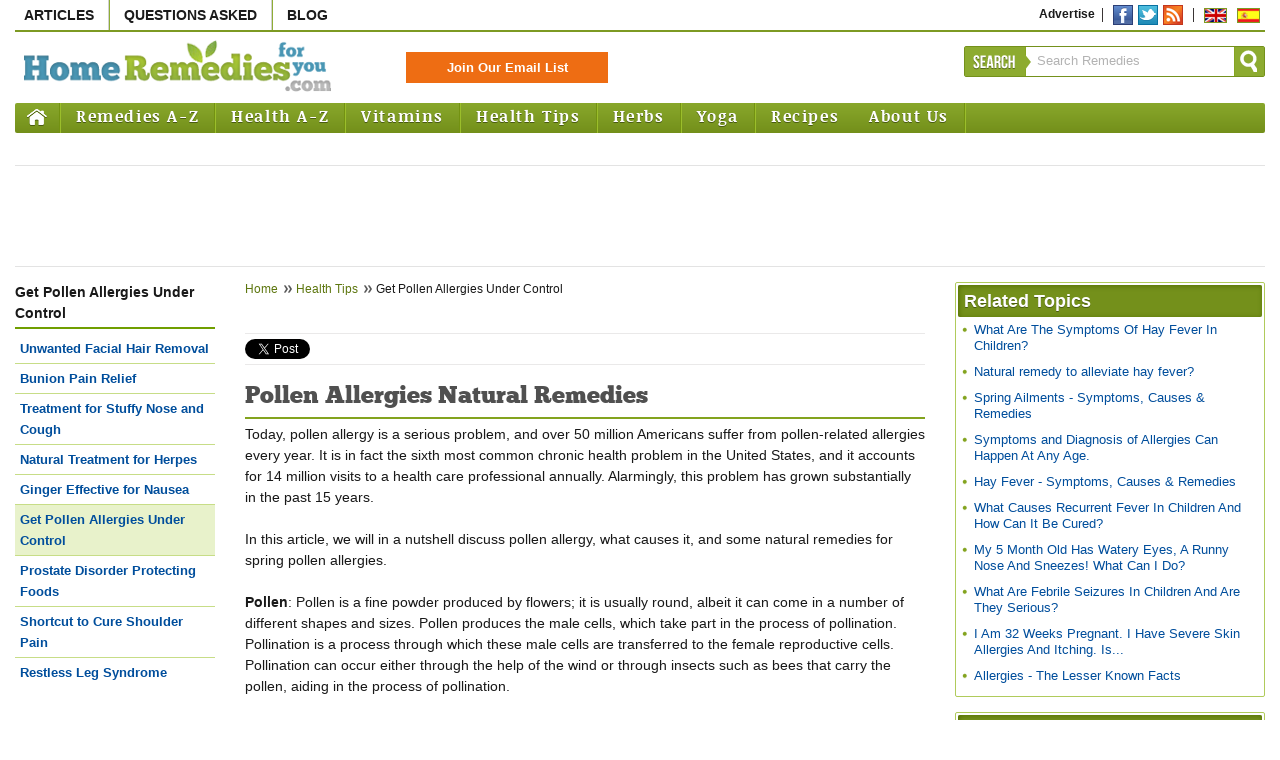

--- FILE ---
content_type: text/html
request_url: https://www.home-remedies-for-you.com/health-tips/get-pollen-allergies-under-control.html
body_size: 10063
content:
<!DOCTYPE html PUBLIC "-//W3C//DTD XHTML 1.0 Transitional//EN" "http://www.w3.org/TR/xhtml1/DTD/xhtml1-transitional.dtd"><html xmlns="http://www.w3.org/1999/xhtml"><head><meta http-equiv="Content-Type" content="text/html; charset=UTF-8" /><meta name="viewport" content="width=device-width, initial-scale=1"><link rel="canonical" href="https://www.home-remedies-for-you.com/health-tips/get-pollen-allergies-under-control.html" /><link rel="shortcut icon" href="../images/favicon.ico" type="image/x-icon"><title>Natural Remedies for Pollen Allergies & Hay Fever</title><meta name="description" content="Pollen allergy is the inhalation of pollen that results in hay fever asthma and various other allergies. Read more for symptoms & remedies to cure pollen allergy"><meta name="keywords" content="pollen allergy home remedies, natural remedies for spring pollen allergies, pollen allergy symptoms, side effects of pollen allergy"><meta content="Natural Remedies for Pollen Allergies & Hay Fever" name=abstract><meta property="og:title" content="Natural Remedies for Pollen Allergies & Hay Fever"/><meta property="og:image" content="http://www.home-remedies-for-you.com/images/logo-facebook-square.jpg"/><meta property="og:site_name" content="Home Remedies For You"/><meta property="og:description" content="Pollen allergy is the inhalation of pollen that results in hay fever asthma and various other allergies. Read more for symptoms & remedies to cure pollen allergy"/><meta property="fb:admins" content="277911168928540" /><link rel="stylesheet" type="text/css" href="../css/default.css" />
	<!-- Page Level Mobile Ad Code -->
	<script async src="https://pagead2.googlesyndication.com/pagead/js/adsbygoogle.js"></script>
	<script>
	  (adsbygoogle = window.adsbygoogle || []).push({
		google_ad_client: "ca-pub-5089409400548728",
		enable_page_level_ads: true
	  });
	</script>
<!--[if IE]><script async src="/js/ie/html5.js"></script><![endif]--><script async type="text/javascript" src="../js/dropdown/dropdown-list.js"></script><script async language="javascript" src="../utilities/scripts/validate.js"></script><script async language="javascript" src="../utilities/scripts/javascript.js"></script><script async language="javascript" src="../utilities/scripts/register.js"></script><script async language="javascript" src="../utilities/scripts/validate1.js"></script><script async language="javascript" src="../utilities/scripts/xmlhttp.js"></script><script async type="text/javascript" src="../utilities/scripts/vertical-list.js"></script><link rel="alternate" type="application/rss+xml" title="home-remedies-for-you.com" href="https://feeds.feedburner.com/HomeRemediesForYou" /><meta name="google-site-verification" content="CnnhKSoaGKpBp7FpOa89EGrrizrtDHOO6MqMuATfJww" /><script data-ad-client="ca-pub-5089409400548728" async src="https://pagead2.googlesyndication.com/pagead/js/adsbygoogle.js"></script><link rel="stylesheet" type="text/css" href="../css/responsive.css" /></head><body><!-- xxinclude file="comscore.tpl" removed 11/18 2017 for speed-->

<!-- Start Container -->
<div id="container" >

<!-- Start Header Space Container --><div id="topcontainerspace"></div><!-- End Header Space Container -->

<!-- Start Middle Content Container -->
<div class="middlecontainer" id="stickyWrapper">

		
		
		<!-- Start Box Container -->
	  <section id="topadmobile" class="ad topadcontainer">
	  <div class="adsense topadwrap">
		  <script type="text/javascript">
				google_ad_client = "ca-pub-5089409400548728";
				google_ad_slot = "3527581941";
				google_ad_width = 300;
				google_ad_height = 250;
		</script>
			<!-- HRFY - blog index Single- 300x250 -->
			<script type="text/javascript" src="https://pagead2.googlesyndication.com/pagead/show_ads.js">
		</script>
	  </div>
	  </section>
	  <!-- End Box Container -->
		  
	<!-- Start Box Container -->
	  <section id="topaddesktop" class="ad topadcontainer">
	  <div id="topadmic" class="adsense topadwrap">
		<script type="text/javascript">
				google_ad_client = "ca-pub-5089409400548728";
				google_ad_slot = "9170489544";
				google_ad_width = 728;
				google_ad_height = 90;
		</script>
		<!-- HRFY - index 1 blog & home pg - 728x90 -->
		<script type="text/javascript" src="https://pagead2.googlesyndication.com/pagead/show_ads.js">
		</script>
	  </div>
	  </section>
	  <!-- End Box Container -->
	  
	



<div class="wrapcontainer">

	<div id="contentwcontainer">

		<div class="contentcontainer">

						
			<!-- Start Middle Content Container -->
							
			<p class="breadcrumb"><a href="../medicanet/therapies-and-practices_home-remedies-natural-cures.html">Home</a>
  <a href="index.html" class="brd_crumbs" rel="nofollow">Health Tips</a>
			  	  <span class="brd_crumbs_static">Get Pollen Allergies Under Control</span></p>
  
 <!-- Start Social Buttons Container -->
﻿<!-- Start Social Buttons Container -->
<div class="socialwrap">

<div class="scbuttons">
<div id="fb-root"></div>

<script>(function(d, s, id) {
  var js, fjs = d.getElementsByTagName(s)[0];
  if (d.getElementById(id)) return;
  js = d.createElement(s); js.id = id;
  js.src = "//connect.facebook.net/en_US/all.js#xfbml=1";
  fjs.parentNode.insertBefore(js, fjs);
}(document, 'script', 'facebook-jssdk'));</script>

<div class="fb-like" data-href="http://www.home-remedies-for-you.com/health-tips/get-pollen-allergies-under-control.html" data-send="false" data-layout="button_count" data-show-faces="false" data-font="arial"></div>
</div>

<div class="scbuttons">
<!-- Place this tag where you want the +1 button to render -->
<g:plusone size="medium"></g:plusone>
<!-- Place this render call where appropriate -->

<script type="text/javascript">
  (function() {
    var po = document.createElement('script'); po.type = 'text/javascript'; po.async = true;
    po.src = 'https://apis.google.com/js/plusone.js';
    var s = document.getElementsByTagName('script')[0]; s.parentNode.insertBefore(po, s);
  })();
</script>

</div>

<div class="scbuttons">
<a href="https://twitter.com/share" class="twitter-share-button">Tweet</a>
<script>!function(d,s,id){var js,fjs=d.getElementsByTagName(s)[0];if(!d.getElementById(id)){js=d.createElement(s);js.id=id;js.src="//platform.twitter.com/widgets.js";fjs.parentNode.insertBefore(js,fjs);}}(document,"script","twitter-wjs");</script>
</div>

<div class="scbuttons">
<!-- AddThis Button BEGIN -->
<div class="addthis_toolbox addthis_default_style ">
<a class="addthis_counter addthis_pill_style"></a>
</div>
<script type="text/javascript" src="https://s7.addthis.com/js/250/addthis_widget.js#pubid=xa-4fa356ca6e21080e"></script>
<!-- AddThis Button END -->
</div>



</div>
<div class="afterscwrap-gap"></div>
<!-- End Social Buttons Container --><!-- End Social Buttons Container -->

<h1>Pollen Allergies Natural Remedies</h1>Today, pollen allergy is a serious problem, and over 50 million Americans suffer from pollen-related allergies every year. It is in fact the sixth most common chronic health problem in the United States, and it accounts for 14 million visits to a health care professional annually. Alarmingly, this problem has grown substantially in the past 15 years.<br /><br />In this article, we will in a nutshell discuss pollen allergy, what causes it, and some natural remedies for spring pollen allergies.<br /><br /><strong>Pollen</strong>: Pollen is a fine powder produced by flowers; it is usually round, albeit it can come in a number of different shapes and sizes. Pollen produces the male cells, which take part in the process of pollination. Pollination is a process through which these male cells are transferred to the female reproductive cells. Pollination can occur either through the help of the wind or through insects such as bees that carry the pollen, aiding in the process of pollination.<br /><br /><strong>Pollen Allergy</strong>: Pollen that is transferred through the wind is lightweight, and these are the ones that tend to cause pollen allergies in humans. A pollen allergy is the inhalation of pollen that results in hay fever asthma and various other allergies. Pollen enters the body through the eyes, nose, and the throat. Once it enters the body, it stimulates the production of antibodies. These antibodies then attach themselves to mast cells. Mast cells are cells present in tissues that contain histamine. Simply put, histamine is responsible for allergic and inflammatory responses in the body.<br /><br /><strong>Pollen-Forecast</strong>: Countries like the US and the UK provide a pollen forecast just like the weather forecast, forewarning you about high contents of pollen in the air. This is specifically helpful for those who are suffering from pollen allergies. Pollen content is highest in the air between 5AM and 10 AM, especially on hot and windy days.<br /><br />Listed below is a typical forecast of pollen for any given year.<br /><ul><li>End of March to mid-May &ndash; Tree pollen</li><li>Mid-May to July &ndash; Pollen from grass</li><li>End of June to September &ndash; Pollen from weeds<br /></li></ul>For a more detailed report, there is something called a pollen calendar that you can check to find out the exact concentration and type of pollen in your locality.<br /><br />The type of pollen and the source varies from place to place, with some areas having higher concentration of pollen than others. For instance, certain states in the United States have higher pollen concentrations than others such as Wyoming, Colorado, and Montana have higher concentration of pollen when compared to states such as New York and West Virginia.<br /><br /><strong>Pollen Allergy Symptoms</strong>: Some of the common symptoms and side effects of pollen allergy are listed below.<br /><ul><li>Itchy eyes</li><li>Watery eyes</li><li>Red and swollen eyes</li><li>Headaches</li><li>Sneezing</li><li>Runny nose</li><li>Itching of nose</li><li>Itchiness in throat</li><li>Sinus congestion</li><li>Asthma<br /></li></ul><strong>Pollen Allergies Natural Remedies</strong>: There are a few pollen allergy home remedies and tips you can follow to help manage these allergies.<br /><br /><ul><li><strong>Cleaning the Nostril with Salt Water:</strong> Nasal irrigation is a process through which salt water solution (saline) is passed through the nose to clear the nostril of pollen. This is done using a small ceramic pot with a spout called a neti pot. This helps manage mild pollen allergies that result in headaches and sneezing.</li><li><strong>Plant-based Remedies:</strong> According to Indian, Chinese and other ancient medical practices, there are a number of herbs that can help manage pollen allergies. Some herbs that are believed to help manage pollen allergies are natural antihistamines such as stinging nettle, butturbur and quercetin. Quercetin is an antioxidant that helps in the suppression of the release of histamine from mast cells. This substance is found in high levels in foods such as tomatoes, broccoli, oranges, lemons, onions, lettuce, tea and wine.</li><li><strong>Omega 3 fatty Acids:</strong> Healthy fats are foods that help fight allergies to a large extent. Ensuring that you eat foods that are high in omega 3 fatty acids content such as fish, walnuts and flaxseeds will help manage allergies to a large extent.<br /></li></ul><strong>Tips to Manage Pollen Allergies</strong><br /><ul><li>Avoid going out when pollen concentration is very high.</li><li>Dry your clothes in the dryer, rather than outside where they can acquire pollen on them from wind or insects.</li><li>Always keep windows and doors closed to avoid pollen from getting inside the home.</li><li>Use humidifiers, air filters, and air conditioners as they help lower pollen levels inside the house.</li><li>Vacuuming the home regularly can also take care of this problem to an extent.</li><li>Window fans will suck pollen from the outside into the house. Therefore, it is best to avoid using these.<br /></li></ul>While allergy medication, allergy shots, and other medication to help manage the symptoms of allergy are commonly used, the best remedy of all at this point of time is avoidance. Ensuring that you do not go out when the pollen concentrations are high and making sure that your home is pollen-free is the best way to manage pollen allergies.<br /><br />However, if your symptoms are mild to severe, it is a good idea to check with your doctor as to what your options are to help manage the allergy.<br /><strong><br />References<br /></strong><ol><li><a href="http://www.niehs.nih.gov/health/topics/conditions/asthma/allergens/pollen/"><strong>http://www.niehs.nih.gov/health/topics/conditions/asthma/allergens/pollen/</strong></a></li><li><a href="http://www.metoffice.gov.uk/health/public/pollen-forecast/"><strong>http://www.metoffice.gov.uk/health/public/pollen-forecast/</strong></a></li><li><a href="http://www.nlm.nih.gov/medlineplus/magazine/issues/summer06/articles/summer06pg20-24.html"><strong>http://www.nlm.nih.gov/medlineplus/magazine/issues/summer06/articles/summer06pg20-24.html</strong></a></li><li><a href="https://www.myhealth.va.gov/mhv-portal-web/anonymous.portal?_nfpb=true&amp;_nfto=false&amp;_pageLabel=spotlightArchive&amp;contentPage=spotlight/May2012/spotlight_may2012_allergies.html"><strong>https://www.myhealth.va.gov/mhv-portal-web/anonymous.portal?_nfpb=true&amp;_nfto=false&amp;_pageLabel=spotlightArchive&amp;contentPage=spotlight/May2012/spotlight_may2012_allergies.html</strong></a></li></ol>

 <!-- Start Social Buttons Container -->
﻿<!-- Start Social Buttons Container -->
<div class="socialwrap">

<div class="scbuttons">
<div id="fb-root"></div>

<script>(function(d, s, id) {
  var js, fjs = d.getElementsByTagName(s)[0];
  if (d.getElementById(id)) return;
  js = d.createElement(s); js.id = id;
  js.src = "//connect.facebook.net/en_US/all.js#xfbml=1";
  fjs.parentNode.insertBefore(js, fjs);
}(document, 'script', 'facebook-jssdk'));</script>

<div class="fb-like" data-href="http://www.home-remedies-for-you.com/health-tips/get-pollen-allergies-under-control.html" data-send="false" data-layout="button_count" data-show-faces="false" data-font="arial"></div>
</div>

<div class="scbuttons">
<!-- Place this tag where you want the +1 button to render -->
<g:plusone size="medium"></g:plusone>
<!-- Place this render call where appropriate -->

<script type="text/javascript">
  (function() {
    var po = document.createElement('script'); po.type = 'text/javascript'; po.async = true;
    po.src = 'https://apis.google.com/js/plusone.js';
    var s = document.getElementsByTagName('script')[0]; s.parentNode.insertBefore(po, s);
  })();
</script>

</div>

<div class="scbuttons">
<a href="https://twitter.com/share" class="twitter-share-button">Tweet</a>
<script>!function(d,s,id){var js,fjs=d.getElementsByTagName(s)[0];if(!d.getElementById(id)){js=d.createElement(s);js.id=id;js.src="//platform.twitter.com/widgets.js";fjs.parentNode.insertBefore(js,fjs);}}(document,"script","twitter-wjs");</script>
</div>

<div class="scbuttons">
<!-- AddThis Button BEGIN -->
<div class="addthis_toolbox addthis_default_style ">
<a class="addthis_counter addthis_pill_style"></a>
</div>
<script type="text/javascript" src="https://s7.addthis.com/js/250/addthis_widget.js#pubid=xa-4fa356ca6e21080e"></script>
<!-- AddThis Button END -->
</div>



</div>
<div class="afterscwrap-gap"></div>
<!-- End Social Buttons Container --><!-- End Social Buttons Container -->			
							<!-- End Middle Content Container -->
			
		</div>
	</div>
</div>

	<!-- Start RHS Container -->
<aside class="rhs">



<div class="rhs-two-col">


<!-- End Box Container -->


<!-- Start Box Container -->

<!-- End Box Container -->

<!-- Start Box Container -->

<section class="boxwrap">
<div class="head">Related Topics</div>
<div class="content">
<ul>

<li><a href="../askquestion/477/natural-remedies-for-hay-fever-in-toddlers.html" title="What Are The Symptoms Of Hay Fever In Children?">What Are The Symptoms Of Hay Fever In Children?</a></li>

<li><a href="../askquestion/8569/natural-remedy-to-alleviate-hay-fever.html" title="Natural Remedy To Alleviate Hay Fever?">Natural remedy to alleviate hay fever?</a></li>

<li><a href="../remedy/Spring-Ailments.html" title="Spring Ailments - Symptoms, Causes & Remedies">Spring Ailments - Symptoms, Causes & Remedies</a></li>

<li><a href="../askquestion/19063/symptoms-for-food-allergies.html" title="Symptoms And Diagnosis Of Allergies Can Happen At Any Age.">Symptoms and Diagnosis of Allergies Can Happen At Any Age.</a></li>

<li><a href="../remedy/Hay-Fever/user_remedies.html" title="Hay Fever - Symptoms, Causes & Remedies">Hay Fever - Symptoms, Causes & Remedies</a></li>

<li><a href="../askquestion/68340/persistent-fever-in-children-my-daughter-has-fever.html" title="What Causes Recurrent Fever In Children And How Can It Be Cured?">What Causes Recurrent Fever In Children And How Can It Be Cured?</a></li>

<li><a href="../askquestion/9464/home-cures-for-infant-with-allergies-my-baby-is-5-.html" title="My 5 Month Old Has Watery Eyes, A Runny Nose And Sneezes! What Can I Do?">My 5 Month Old Has Watery Eyes, A Runny Nose And Sneezes! What Can I Do?</a></li>

<li><a href="../askquestion/10539/fever-home-remedies-my-son-has-a-fever-and-he-usua.html" title="What Are Febrile Seizures In Children And Are They Serious?">What Are Febrile Seizures In Children And Are They Serious?</a></li>

<li><a href="../askquestion/14579/remedies-for-allergies-in-pregnancy-i-m-32weeks-pr.html" title="I Am 32 Weeks Pregnant. I Have Severe Skin Allergies And Itching. Is There A Safe Remedy?">I Am 32 Weeks Pregnant. I Have Severe Skin Allergies And Itching. Is...</a></li>

<li><a href="../articles/11/beauty/allergies-not-just-a-skin-rash.html" title="Allergies - The Lesser Known Facts">Allergies - The Lesser Known Facts</a></li>
</ul>
</div>
</section>
<!-- End Box Container -->

<!-- Start Box Container -->
<!-- End Box Container -->

<!-- Start Box Container -->
<section class="boxwrap">
<div class="head">Related Blogs</div>
<div class="content">
<ul>
<li><a href="https://www.home-remedies-for-you.com/blog/allergic-rhinitis.html" title="Coping With Allergic Rhinitis Or Hay Fever">Coping With Allergic Rhinitis Or Hay Fever</a></li>
<li><a href="https://www.home-remedies-for-you.com/blog/red-nose-remedies.html" title="When Your Red Nose Is Not On Account Of A Cold">When Your Red Nose Is Not On Account Of A Cold</a></li>
<li><a href="https://www.home-remedies-for-you.com/blog/is-it-pink-eye-or-something-else.html" title="Conjunctivitis - There Is More To It Than Meets The Eye">Conjunctivitis - There Is More To It Than Meets The Eye</a></li>
<li><a href="https://www.home-remedies-for-you.com/blog/itchy-eye-causes.html" title="Itchy Eye Causes & Treatment">Itchy Eye Causes & Treatment</a></li>
<li><a href="https://www.home-remedies-for-you.com/blog/home-remedy-for-post-nasal-drip.html" title="Cures For Post Nasal Drip">Cures For Post Nasal Drip</a></li>
</ul>
</div>
</section>
<!-- End Box Container -->


<!-- Start Box Container -->
<!-- End Box Container -->


</div>
<div class="rhs-two-col spacebtwn">

<!-- Start Box Container -->
<!-- End Box Container -->

<!-- Start Box Container -->
<!-- End Box Container -->

<!-- Start Box Container -->

<!-- Today's Poll Start --> 
<!-- Today's Poll End -->

<!-- End Box Container -->


<!-- End Box Container -->
</div>
</aside>
<!-- End RHS Container -->

	<!-- Start LHS Inside Container -->
	<aside class="lhs">

  <!--<img src="/images/pic.jpg" alt="acne" class="defaultimg" />-->




<!-- Medicanet Section start -->


  
  
             <section class="nav-hc">
       
          <div class="header-hc">
          <strong>
           Get Pollen Allergies Under Control            </strong></div>
          <div class="verticalnav  vtfixedheight ">
            <ul class="top-level">
                              <li  ><a href="../askquestion/22846/home-remedy-for-facial-hair-growth-suggest-some-ho.html" title="Unwanted Facial Hair Removal">Unwanted Facial Hair Removal</a>
                                
                </li>


                              <li  ><a href="../articles/168/medicines-and-remedies/knowing-and-taking-care-of-bunion-condition.html" title="Bunion Pain Relief">Bunion Pain Relief</a>
                                
                </li>


                              <li  ><a href="treatment-for-stuffy-nose-and-cough.html" title="Treatment for Stuffy Nose and Cough">Treatment for Stuffy Nose and Cough</a>
                                
                </li>


                              <li  ><a href="natural-treatment-for-herpes.html" title="Natural Treatment for Herpes">Natural Treatment for Herpes</a>
                                
                </li>


                              <li  ><a href="ginger-effective-for-nausea.html" title="Ginger Effective for Nausea">Ginger Effective for Nausea</a>
                                
                </li>


                              <li  class="selected"  ><a href="get-pollen-allergies-under-control.html" title="Get Pollen Allergies Under Control">Get Pollen Allergies Under Control</a>
                                
                </li>


                              <li  ><a href="prostate-disorder-protecting-foods.html" title="Prostate Disorder Protecting Foods">Prostate Disorder Protecting Foods</a>
                                
                </li>


                              <li  ><a href="../askquestion/18817/acute-shoulder-muscle-pain-cause-of-shoulder-pain-.html" title="Shortcut to Cure Shoulder Pain">Shortcut to Cure Shoulder Pain</a>
                                
                </li>


                              <li  ><a href="../articles/431/alternative-health/natural-cure-for-restless-leg.html" title="Restless Leg Syndrome Treatment">Restless Leg Syndrome Treatment</a>
                                
                </li>


                              <li  ><a href="dealing-with-ringworms.html" title="Dealing with Ringworms">Dealing with Ringworms</a>
                                
                </li>


                              <li  ><a href="herbs-to-treat-scabies.html" title="Herbs to Treat Scabies">Herbs to Treat Scabies</a>
                                
                </li>


                              <li  ><a href="find-relief-from-anxiety-disorder.html" title="Find Relief from Anxiety Disorder">Find Relief from Anxiety Disorder</a>
                                
                </li>


                              <li  ><a href="new-solutions-for-skin-allergies.html" title="New Solutions for Skin Allergies">New Solutions for Skin Allergies</a>
                                
                </li>


                              <li  ><a href="ways-to-cure-skin-fungus-infection.html" title="Ways to Cure Skin Fungus Infection">Ways to Cure Skin Fungus Infection</a>
                                
                </li>


                              <li  ><a href="the-sleep-apnea-cure.html" title="The Sleep Apnea Cure">The Sleep Apnea Cure</a>
                                
                </li>


                              <li  ><a href="sleep-disorders-in-children.html" title="Sleep Disorders in Children">Sleep Disorders in Children</a>
                                
                </li>


                              <li  ><a href="stomach-pain-reliever.html" title="Stomach Pain Reliever">Stomach Pain Reliever</a>
                                
                </li>


                              <li  ><a href="human-papillomavirus-hpv-treatment.html" title="Human Papillomavirus HPV- Treatment">Human Papillomavirus HPV- Treatment</a>
                                
                </li>


                              <li  ><a href="bladder-infection-remedies.html" title="Bladder Infection Remedies">Bladder Infection Remedies</a>
                                
                </li>


                              <li  ><a href="../askquestion/32/home-remedy-for-female-hair-loss.html" title="Female Hair Loss Remedies">Female Hair Loss Remedies</a>
                                
                </li>


                              <li  ><a href="gallstones-herbal-remedies.html" title="Gallstones Herbal Remedies">Gallstones Herbal Remedies</a>
                                
                </li>


                              <li  ><a href="../askquestion/4075/home-remedies-for-gas-and-bloating-home-cure-for-g.html" title="Gas Bloating Remedies">Gas Bloating Remedies</a>
                                
                </li>


                              <li  ><a href="head-lice-alternative-treatment.html" title="Head Lice Alternative Treatment">Head Lice Alternative Treatment</a>
                                
                </li>


                              <li  ><a href="../articles/468/alternative-health/stopping-cancer-naturally.html" title="Alternative Cancer Remedies">Alternative Cancer Remedies</a>
                                
                </li>


                              <li  ><a href="stomach-ulcer-remedies.html" title="Stomach Ulcer Remedies">Stomach Ulcer Remedies</a>
                                
                </li>


                              <li  ><a href="underactive-thyroid-remedies.html" title="Underactive Thyroid Remedies">Underactive Thyroid Remedies</a>
                                
                </li>


                              <li  ><a href="poison-ivy-herbal-remedies.html" title="Poison Ivy Herbal Remedies">Poison Ivy Herbal Remedies</a>
                                
                </li>


                              <li  ><a href="remedies-for-baby-thrush.html" title="Remedies For Baby Thrush">Remedies For Baby Thrush</a>
                                
                </li>


                              <li  ><a href="thyroid-cancer-remedies.html" title="Thyroid Cancer Remedies">Thyroid Cancer Remedies</a>
                                
                </li>


                              <li  ><a href="toothache-herbal-remedies.html" title="Toothache Herbal Remedies">Toothache Herbal Remedies</a>
                                
                </li>


                              <li  ><a href="whiskey-cough-remedy.html" title="Whiskey Cough Remedy">Whiskey Cough Remedy</a>
                                
                </li>


                              <li  ><a href="headache-alternative-treatment.html" title="Headache Alternative Treatment">Headache Alternative Treatment</a>
                                
                </li>


                              <li  ><a href="heart-alternative-treatment.html" title="Heart Alternative Treatment">Heart Alternative Treatment</a>
                                
                </li>


                              <li  ><a href="hemorrhoids-herbal-remedies.html" title="Hemorrhoids Herbal Remedies">Hemorrhoids Herbal Remedies</a>
                                
                </li>


                              <li  ><a href="herpes-herbal-remedies.html" title="Herpes Herbal Remedies">Herpes Herbal Remedies</a>
                                
                </li>


                              <li  ><a href="hepatitis-alternative-treatment.html" title="Hepatitis C Alternative Treatment">Hepatitis C Alternative Treatment</a>
                                
                </li>


                              <li  ><a href="hepatitis-herbal-remedies.html" title="Hepatitis Herbal Remedies">Hepatitis Herbal Remedies</a>
                                
                </li>


                              <li  ><a href="ear-yeast-infection.html" title="Ear Yeast Infection">Ear Yeast Infection</a>
                                
                </li>


                              <li  ><a href="../articles/793/men-s-issues/fungal-yeast-infection-in-men.html" title="Male Yeast Infection Remedy">Male Yeast Infection Remedy</a>
                                
                </li>


                              <li  ><a href="spider-veins-home-remedies.html" title="Spider Veins Home Remedies">Spider Veins Home Remedies</a>
                                
                </li>


                              <li  ><a href="sore-throat-herbal-cure.html" title="Strep Throat Herbal Cure">Strep Throat Herbal Cure</a>
                                
                </li>


                              <li  ><a href="natural-cures-for-varicose-veins.html" title="Natural Cures For Varicose Veins">Natural Cures For Varicose Veins</a>
                                
                </li>


                              <li  ><a href="vertigo-home-remedies.html" title="Vertigo Home Remedies">Vertigo Home Remedies</a>
                                
                </li>


                              <li  ><a href="warts-herbal-cure.html" title="Warts Herbal Cure">Warts Herbal Cure</a>
                                
                </li>


                              <li  ><a href="../askquestion/37759/gas-problems-stomach-reducing-gas.html" title="Anti Gas Remedy">Anti Gas Remedy</a>
                                
                </li>


                              <li  ><a href="genital-herpes-remedies.html" title="Genital Herpes Remedies">Genital Herpes Remedies</a>
                                
                </li>


                              <li  ><a href="../articles/416/alternative-health/natural-cure-for-gum-disease.html" title="Gum Disease Remedies">Gum Disease Remedies</a>
                                
                </li>


                              <li  ><a href="gerd-natural-treatment.html" title="GERD Natural Treatment">GERD Natural Treatment</a>
                                
                </li>


                              <li  ><a href="intestinal-gas-remedies.html" title="Intestinal Gas Remedies">Intestinal Gas Remedies</a>
                                
                </li>


                              <li  ><a href="../askquestion/19131/eliminate-nail-fungus-nail-fungus-natural-remedy-n.html" title="Nail Fungus Home Remedies">Nail Fungus Home Remedies</a>
                                
                </li>


                              <li  ><a href="../askquestion/14734/painful-gas-natural-cures-painful-gas-treatment.html" title="Remedies for Chronic Gas">Remedies for Chronic Gas</a>
                                
                </li>


                              <li  ><a href="../askquestion/83108/gas-cramps-during-pregnancy-my-wife-has-gas-proble.html" title="Remedies for Gas During Pregnancy">Remedies for Gas During Pregnancy</a>
                                
                </li>


                              <li  ><a href="herbal-remedies-for-depression.html" title="Herbal Remedies For Depression">Herbal Remedies For Depression</a>
                                
                </li>


                              <li  ><a href="flower-remedies-for-depression.html" title="Flower Remedies For Depression">Flower Remedies For Depression</a>
                                
                </li>


                              <li  ><a href="diabetes-herbal-remedies.html" title="Diabetes Herbal Remedies">Diabetes Herbal Remedies</a>
                                
                </li>


                              <li  ><a href="natural-remedies-for-type-2-diabetes.html" title="Natural Remedies for Type 2 Diabetes">Natural Remedies for Type 2 Diabetes</a>
                                
                </li>


                              <li  ><a href="herbal-remedies-diarrhea.html" title="Herbal Remedies Diarrhea">Herbal Remedies Diarrhea</a>
                                
                </li>


                              <li  ><a href="../askquestion/4195/cures-for-extremely-dry-eyes-hello-i-have-had-a-lo.html" title="Dry Eye Remedies">Dry Eye Remedies</a>
                                
                </li>


                              <li  ><a href="ear-infection-remedies.html" title="Ear Infection Remedies">Ear Infection Remedies</a>
                                
                </li>


                              <li  ><a href="eczema-herbal-remedies.html" title="Eczema Herbal Remedies">Eczema Herbal Remedies</a>
                                
                </li>


                              <li  ><a href="../askquestion/12974/gerd-natural-treatment-a-natural-cure-for-gerd.html" title="Natural Remedies for Acid Reflux">Natural Remedies for Acid Reflux</a>
                                
                </li>


                          </ul>
        </div>
       </section>
   
<!-- Medicanet Section end -->

<!-- Start Box Container -->
<!-- End Box Container -->


<!-- Start Box Container -->
<!-- End Box Container -->

<!-- Start Box Container -->

</aside>	<!-- End LHS Inside Container -->

<div class="clear"></div>
</div>

	<!-- Start Header Container -->
		<header id="topcontainer">

<!-- Start Top Header Desktop -->
<div id="topheaderdesktop">

	<!-- Start Header Top Container -->
	<div id="top">
	
		<ul class="navtop">
			<li><a href="https://www.home-remedies-for-you.com/articles/home.html" title="Articles" rel="nofollow">Articles</a></li>
			<li><a href="https://www.home-remedies-for-you.com/askquestion/askquestion.html" title="Questions Asked" rel="nofollow">Questions Asked</a></li>
			<li class="lastborder"><a href="https://www.home-remedies-for-you.com/blog/" title="Blog" rel="nofollow" class="lastborder">Blog</a></li>
		</ul>

	
		<ul class="navlinks floatr">
			<li><a href="https://forms.gle/6z86Q4vEj8PxHzXeA" title="Advertise" class="lastborder" target="_blank">Advertise</a></li>
						<li>
				<div class="sclbtn">
					<a href="https://www.facebook.com/HomeRemedyForYou" class="fb">Facebook</a>
					
					<a href="https://twitter.com/intent/follow?screen_name=@HrfyRemedies" class="twt" title="Follow">Twitter</a>
					<a href="http://feeds.feedburner.com/HomeRemediesForYou" title="RSS" target="_blank" rel="nofollow" class="rss">Rss</a>
				</div>
			</li>
			
			<li class="lastborder"><div class="sclbtn"><a href="https://www.home-remedies-for-you.com/" title="English" class="eng">English</a><a href="https://www.home-remedies-for-you.com/es/index.html" title="Spanish" class="spanish">Spanish</a></div></li>
		</ul>

	</div>
	<!-- End Header Top Container -->
	
	<!-- End Top Header Desktop -->
	</div>
	
	<!-- Start Top Header Desktop -->
	<div id="topheadermobile" style="padding-top:10px;padding-bottom:0px;padding-left:0px;padding-right:0px;text-align:center;max-width:325px;margin-bottom:-30px">
	<a class="et_pb_button" href="https://www.home-remedies-for-you.com/articles/home.html" title="Articles">Articles</a>
	<a class="et_pb_button" href="https://www.home-remedies-for-you.com/askquestion/askquestion.html" title="Questions Asked">Questions</a>
	<a class="et_pb_button" href="https://www.home-remedies-for-you.com/blog/" title="Blog">Blog</a>
	</div>

	<!-- Start Header Middle Container -->
	<div id="middle">

	<!--Start HRFY Logo -->
	<div id="logocontainer">
	<a href="https://www.home-remedies-for-you.com" class="hrfylogo">Home Remedies For You</a>
	</div>
	<!--End HRFY Logo -->
	
	<div id="twitterfollowmobile">	  
			<a href="https://twitter.com/HrfyRemedies" class="twitter-follow-button" data-show-count="false">Follow @HrfyRemedies</a><script async src="https://platform.twitter.com/widgets.js" charset="utf-8"></script>
	</div>

	<div id="subscribecontainer" style="width:200px">
	  <form action="https://3e0fbedb.sibforms.com/serve/[base64]" method="get" target="_blank">
	   <input type="submit" class="subscribebtn" style="width:200px" value="Join Our Email List" />
	  </form>
	</div>

	<!-- Start Search Container -->
	<div id="searchcontainer" class="floatr">
		<div class="searchleft floatl"><div class="searcharrow floatr"></div>Search</div><form action="https://www.home-remedies-for-you.com/search.php" method="post" name="searchform" id="searchform"> <label>
	<input type="text"  onblur="if (this.value == '') {this.value='Search Remedies'}" onfocus="if (this.value =='Search Remedies') {this.value = ''}"  class="searchinput floatl" value="Search Remedies" id="keyword" name="keyword">
	</label>
	<input name="Submit" value="" type="submit" class="searchbtn" onclick="return check_search('Search Remedies');" /></form>
	</div>
	<!-- End Search Container -->


	</div>
	<!-- End Header Middle Container -->

	<!--Start Main Menu with Dropdown List Nav -->
	<div class="listnav">
	  <ul>
	  <li class="homestyle"><a title="Home" href="https://www.home-remedies-for-you.com">Home</a></li>
		<li class=""><a title="Remedies A-Z" href="https://www.home-remedies-for-you.com/remedies/">Remedies A-Z</a>
		  <ul class="leftbutton">
			<li class="three_column">
			  <script language="javascript" type="text/javascript">
				  					LoadHeadermenu('remedies');
				  			  </script>
			</li>
		 </ul>
	   </li>
	   	   
				  <li class=""><a title="Health A-Z" href="https://www.home-remedies-for-you.com/health-center.html">Health A-Z</a><ul class="leftbutton"><li class="two_column"><script language="javascript" type="text/javascript">LoadHeadermenu('health-center');</script></li></ul></li>
		  <li class=""><a title="Vitamins" href="https://www.home-remedies-for-you.com/vitamins">Vitamins</a><ul class="leftbutton"><li class=""><script language="javascript" type="text/javascript">LoadHeadermenu('vitamins');</script></li></ul></li>
		  <li class=""><a title="Health Tips" href="https://www.home-remedies-for-you.com/health-tips">Health Tips</a><ul class="leftbutton"><li class="two_column"><script language="javascript" type="text/javascript">LoadHeadermenu('health-tips');</script></li></ul></li>
		  <li class=""><a title="Herbs" href="https://www.home-remedies-for-you.com/herbs">Herbs</a><ul class="leftbutton listnav_rightalign"><li class="two_column"><script language="javascript" type="text/javascript">LoadHeadermenu('herbs');</script></li></ul></li>
		  <li class=""><a title="Yoga" href="https://www.home-remedies-for-you.com/yoga">Yoga</a><ul class="leftbutton listnav_rightalign"><li class=""><script language="javascript" type="text/javascript">LoadHeadermenu('yoga');</script></li></ul></li>
		  <li class="lastborder"><a title="Recipes" href="https://www.home-remedies-for-you.com/recipes" class="lastborder">Recipes</a><ul class="leftbutton listnav_rightalign"><li class=""><script language="javascript" type="text/javascript">LoadHeadermenu('recipes');</script></li></ul></li>
		  <li class=""><a title="About Us" href="../resources/home.html">About Us</a></li>
			  </ul>
	</div>
	<!--End Main Menu with Dropdown List Nav -->

</header>	<!-- End Header Container -->
</div>

<!-- End Container -->
<!-- Start Footer Container -->

<footer id="footercontainer">
<div id="footer" >
<div class="everydayhealth-network floatl">Everday Health Network</div>
<div class="footermiddle">
<ul class="navlinks floatr">
<li><div class="sclbtn"><a href="https://www.facebook.com/HomeRemedyForYou" class="fb">Facebook</a><a href="https://twitter.com/HrfyRemedies" class="twt">Twitter</a><a href="http://feeds.feedburner.com/HomeRemediesForYou" class="rss">Rss</a></div></li>
<li><a href="https://www.home-remedies-for-you.com" rel="nofollow">English</a></li>
<li class="lastborder"><a href="https://www.home-remedies-for-you.com/es/index.html"  rel="nofollow" >Spanish</a></li>
</ul>
<ul class="navlinks floatr sitemaplink">
<li class="lastborder"><a href="https://www.home-remedies-for-you.com/sitemap.html" rel="nofollow">Sitemap</a></li>
</ul>
<span class="copyright">Copyright &copy; 2024 Mac Millan Interactive Communications, LLC</span>
<span>
	<a href="../privacy.html">
	Privacy Policy
	</a>
</span>
<span><a href="https://www.home-remedies-for-you.com/terms.html" rel="nofollow">Terms and Conditions</a> for the Usage of this Site</span>
<span>www.home-remedies-for-you.com does not provide medical advice, diagnosis or treatment..</span>
<span><a href="https://www.home-remedies-for-you.com/addnl_terms.html" rel="nofollow">See additional information</a>.

 |
	  	  	  <a href="../natural-health-questions-1-200.html">Natural Health Questions 1-200</a>
  		  	  	  | <a href="../natural-health-questions-201-400.html">201-400</a>
  		  	  	  | <a href="../natural-health-questions-401-600.html">401-600</a>
  		  	  	  | <a href="../natural-health-questions-601-800.html">601-800</a>
  		  	  	  | <a href="../natural-health-questions-801-1000.html">801-1000</a>
  		  	  	  | <a href="../natural-health-questions-archives.html">Archive of Questions</a>
  		
</span></div>
<div class="clear"></div>
</div>
</footer>
<!-- End Footer Container -->

	
	<script async type="text/javascript" src="../js/jquery/jquery.min.js"></script>
	<script async type="text/javascript" src="../js/slideshow/jquery.nivo.slider.pack.js"></script>



<!-- Global site tag (gtag.js) - Google Analytics -->
<script async src="https://www.googletagmanager.com/gtag/js?id=UA-107427597-1"></script>
<script>
  window.dataLayer = window.dataLayer || [];
  function gtag(){dataLayer.push(arguments);}
  gtag('js', new Date());

  gtag('config', 'UA-107427597-1');
  ga('require', 'linker');
  ga('linker:autoLink', ['home-remedies-for-you.com'], false, true);


</script>


<script async src="https://pagead2.googlesyndication.com/pagead/js/adsbygoogle.js"></script>
<ins class="adsbygoogle"
     style="display:block"
     data-ad-format="autorelaxed"
     data-ad-client="ca-pub-5089409400548728"
     data-ad-slot="1992010114"></ins>
<script>
     (adsbygoogle = window.adsbygoogle || []).push({});
</script>

<script defer src="https://static.cloudflareinsights.com/beacon.min.js/vcd15cbe7772f49c399c6a5babf22c1241717689176015" integrity="sha512-ZpsOmlRQV6y907TI0dKBHq9Md29nnaEIPlkf84rnaERnq6zvWvPUqr2ft8M1aS28oN72PdrCzSjY4U6VaAw1EQ==" data-cf-beacon='{"version":"2024.11.0","token":"9f396505ebba40b2b8040a095c5948d1","r":1,"server_timing":{"name":{"cfCacheStatus":true,"cfEdge":true,"cfExtPri":true,"cfL4":true,"cfOrigin":true,"cfSpeedBrain":true},"location_startswith":null}}' crossorigin="anonymous"></script>
</body>
</html>

--- FILE ---
content_type: text/html; charset=UTF-8
request_url: https://www.home-remedies-for-you.com/ajax_handler.php
body_size: -85
content:
<div class="dividercol"><ol><li class=""><a href="/vitamins/index.html">The Benefits Of Vitamins in Nutritional Supplements</a></li><li class=""><a href="/vitamins/vitamin-deficiency.html">Vitamin Deficiency</a></li><li class=""><a href="/vitamins/natural-vitamin.html">The Wonderful Benefits Of Natural Vitamins</a></li><li class=""><a href="/vitamins/b-complex-vitamins.html">B Complex Vitamins</a></li><li class=""><a href="/vitamins/childrens-vitamins.html">Childrens Vitamins</a></li><li class=""><a href="/vitamins/vitamin-c.html">Vitamin C</a></li><li class=""><a href="/vitamins/herbal-vitamins.html">Herbal Sources Of Vitamins And Minerals</a></li><li class=""><a href="/vitamins/skin-vitamins.html">Skin Vitamins</a></li><li class=""><a href="/vitamins/hair-vitamins.html">Hair Vitamins</a></li></ol></div><div class="clear"></div><div class="seealllink"><a href="/vitamins/index.html">See all vitamins</a></div>

--- FILE ---
content_type: text/html; charset=utf-8
request_url: https://accounts.google.com/o/oauth2/postmessageRelay?parent=https%3A%2F%2Fwww.home-remedies-for-you.com&jsh=m%3B%2F_%2Fscs%2Fabc-static%2F_%2Fjs%2Fk%3Dgapi.lb.en.OE6tiwO4KJo.O%2Fd%3D1%2Frs%3DAHpOoo_Itz6IAL6GO-n8kgAepm47TBsg1Q%2Fm%3D__features__
body_size: 161
content:
<!DOCTYPE html><html><head><title></title><meta http-equiv="content-type" content="text/html; charset=utf-8"><meta http-equiv="X-UA-Compatible" content="IE=edge"><meta name="viewport" content="width=device-width, initial-scale=1, minimum-scale=1, maximum-scale=1, user-scalable=0"><script src='https://ssl.gstatic.com/accounts/o/2580342461-postmessagerelay.js' nonce="ujNCnLol3ou1yYDMqcZI4w"></script></head><body><script type="text/javascript" src="https://apis.google.com/js/rpc:shindig_random.js?onload=init" nonce="ujNCnLol3ou1yYDMqcZI4w"></script></body></html>

--- FILE ---
content_type: text/html; charset=utf-8
request_url: https://www.google.com/recaptcha/api2/aframe
body_size: 267
content:
<!DOCTYPE HTML><html><head><meta http-equiv="content-type" content="text/html; charset=UTF-8"></head><body><script nonce="CdxZZyE9o2Gnu_kk0Ye83A">/** Anti-fraud and anti-abuse applications only. See google.com/recaptcha */ try{var clients={'sodar':'https://pagead2.googlesyndication.com/pagead/sodar?'};window.addEventListener("message",function(a){try{if(a.source===window.parent){var b=JSON.parse(a.data);var c=clients[b['id']];if(c){var d=document.createElement('img');d.src=c+b['params']+'&rc='+(localStorage.getItem("rc::a")?sessionStorage.getItem("rc::b"):"");window.document.body.appendChild(d);sessionStorage.setItem("rc::e",parseInt(sessionStorage.getItem("rc::e")||0)+1);localStorage.setItem("rc::h",'1768739488362');}}}catch(b){}});window.parent.postMessage("_grecaptcha_ready", "*");}catch(b){}</script></body></html>

--- FILE ---
content_type: text/css
request_url: https://www.home-remedies-for-you.com/css/default.css
body_size: 10792
content:
@charset "utf-8";
/* CSS Document */

/*-- font@face Styles --*/
@font-face {font-family: 'ChunkFiveRoman'; src: url('../fonts/chunkfive-webfont.eot'); src: url('../fonts/chunkfive-webfont.eot%3F') format('embedded-opentype'), url('../fonts/chunkfive-webfont.woff') format('woff'),    url('../fonts/chunkfive-webfont.ttf.html') format('truetype'), url('../fonts/chunkfive-webfont.svg') format('svg'); font-weight: normal; font-style: normal;}
@font-face {font-family: 'NoticiaTextBold'; src: url('../fonts/noticiatext-bold-webfont.eot'); src: url('../fonts/noticiatext-bold-webfont.eot%3F') format('embedded-opentype'), url('../fonts/noticiatext-bold-webfont.woff') format('woff'), url('../fonts/noticiatext-bold-webfont.ttf.html') format('truetype'), url('../fonts/noticiatext-bold-webfont.svg') format('svg'); font-weight: normal; font-style: normal;}

/*-- Reset Styles & Global Styles --*/
body{font:normal 14px/21px arial;color:#191919;}
* {margin:0px; padding:0px;}
a,a:visited,a:active{color:#004e9c;text-decoration:none}
a:hover{text-decoration:underline}
article,aside,figure,footer,header,hgroup,menu,nav,section {display:block;}
h1,h2,h3,h4,h5{margin:0;padding:0}
h1,h1 a,h1 a:visited,h1 a:hover, .hone {font:24px/normal "ChunkFiveRoman", arial;color:#505050; border-bottom:#83a31e solid 2px; overflow:hidden; padding-bottom:8px; margin-bottom:5px;}
.hone h1 {border-bottom:0px; padding-bottom:0px;}
h2, .htwo {color:#5d7f00; margin-bottom:5px; overflow:hidden; line-height:28px !important;}
h3, h4, h5, .hthree, .hfour {font:normal 16px/24px "ChunkFiveRoman", arial;color:#6c6c6c; margin-bottom:5px; overflow:hidden;} h4, h5, .hfour { font-size:14px;}
.hone h2 {font:normal 18px/20px "NoticiaTextBold", arial;}
li{display:none}
ul li,ol li {display:list-item}
ul{list-style-type:none;margin:0;padding:0}
ul li{padding:0 0 0 12px;margin:0;overflow:hidden;_display:inline-block}
ol {list-style-position:outside;padding:0;margin-left:30px}
img{border:0}
input,textarea,select{padding:0; outline: none;}
p{margin:0 0 15px; padding:0; text-align:justify;}
li p{margin:0;padding:0}
.padding{padding:10px}
.floatl{float:left}
.floatr{float:right}
.clear{clear:both; height:0px;}
.small{font-size:12px}
.lastborder {border:0px !important;}
.bold {font-weight:bold;}
.txtright {text-align:right !important;}
.positionnone {position:inherit !important;}
.toppadding {padding-top:5px !important;}
.topmargin {margin-top:10px !important;}
.red {color:#F00;} .green {color:#7e9d20;}

/*-- Adding Class in Common Style --*/
#topcontainer, #topcontainer #middle, #topcontainer #top, .listnav, #footercontainer, .middlecontainer {width:100%}

#searchcontainer, .listnav, li.homestyle a:hover, .listnav ul li.homestyle:hover a, .boxwrap, .boxwrap .head, .newsletterwrap input, .newsletterwrap input.button, .sendurquest input, .sendurquest textarea, .sendurquest input.button, .defaultimg, .theme-default, .h-boxwrap, .loginbtn, .logincontent, .registheading, .registcontent, .newsletterbtn, ul.speclist {-webkit-border-radius: 2px; -moz-border-radius: 2px; border-radius: 2px}

h2, .htwo, .newsletterwrap .head, .sendurquest .head, .contentbottom-modules .head {font:normal 20px/24px "ChunkFiveRoman", arial;}

.boxwrap .content ul li, .contentcontainer ul li, .contentbottom-modules .content ul li, .h-minh ul li {background: url("../images/sprite-image.png") no-repeat scroll -343px 0.4em transparent;} /*This Style is used for bullets*/

.searchinput, .listnav ul li:hover ul li a, .listnav ul li a:hover ul li a, .copyright, .boxwrap, .contentbottom-modules .content {font:normal 13px/16px arial;}

/*-- Containers --*/
#container, #footer {position: relative; min-width:970px;  margin:0px 15px} 
.fixedwidth {width:980px !important; margin:0px auto !important;}
#topcontainer {left: 0; margin:0; position: absolute; top: 0; height:145px; z-index: 100000} 
#topcontainerspace {height:145px;}
#footercontainer {background:#74911b;}
.middlecontainer {margin:20px 0px; height:100%;}
.wrapcontainer {float:left;width: 100%;}
#contentwcontainer{margin-left:230px; margin-right:310px;}
.lhs {float: left;width: 200px;margin-left: -100%; /*overflow:hidden;*/ margin-right:30px;} .insidelhs {width: 200px; float: left; clear:left; margin-right:30px;}
.rhs {float: left;width: 310px;margin-left: -310px;}
.withoutlhs {margin-left:0px !important;}
.withoutrhs {margin-right:0px !important;} .withoutrhs .contentcontainer { margin-right:0px;}
.contentcontainer {margin-right:30px; word-wrap:break-word;} .hcontainer {margin-right:25px;}

/*-- Header Styles --*/
#topcontainer #top {border-bottom:#7d9a23 solid 2px; height:30px}
#topcontainer #middle {height:68px; *height:80px;}

/* Top Menu Style */
ul.navtop, ul.navlinks {display:block; margin-left:-5px;}
ul.navtop li, ul.navlinks li {float:left; border-right:#8fad36 solid 1px; padding:0; margin:0}
ul.navtop li a {color:#1b1b1b; text-transform:uppercase; font:bold 14px/18px arial; border-right:#d1d1d1 solid 1px; padding:6px 14px; display:block}
.welcomeuser {position:absolute; top:37px; font-size:13px; right:0px; font-weight:bold;}

/* Top right navLinks Style */
ul.navlinks {margin-top:8px;} 
ul.navlinks li {border-color:#3a3535; height:14px; overflow:visible}
ul.navlinks li a {color:#1b1b1b; font:bold 12px/13px arial; padding:0px 7px; display:block; cursor:pointer;}
.sclbtn {margin:0px 5px 0px 10px;  height:20px; overflow:visible}
.fb,.twt,.rss,.eng,.spanish {width:20px; height:20px; display:block; float:left; text-indent:-9999999px; margin-right:5px; margin-top:-3px; padding:0px !important; background:url(../images/sprite-image.png) no-repeat -127px -59px}.twt {background-position:-148px -59px} .rss {background-position:-169px -59px}
.eng,.spanish {width:23px; height:15px; background:url(../images/sprite-image.png) no-repeat -127px -82px; margin-right:10px; margin-top:0px !important;} .spanish {background-position:-151px -82px; margin-right:0px}

/* Logo Style */
#logocontainer{float:left;margin-right:50px;margin-bottom:5px;margin-top:-5px}
.hrfylogo {background:url(../images/sprite-image.png) no-repeat; width:333px; height:56px; display:block; text-indent:-9999999px; margin:12px 0px 0px 8px}

/* Search Style */
#searchcontainer {width:299px; height:29px; margin-top:14px; *margin-top:26px; border:#74911b solid 1px}
.searchleft {background: url(../images/sprite-image.png) no-repeat -192px -57px #8dab30; width:60px; height:100%; border-right:#85a522 solid 1px; text-indent:-9999999px}
.searcharrow {background:url(../images/sprite-image.png) no-repeat -259px -65px; width:6px; height:14px; margin-top:8px; margin-right:-6px}
.searchinput {width:192px; margin-left:6px; color:#b3b3b3; padding:6px 5px; border:0px; *color:#000}.searchinput:focus {color:#000} 
.searchbtn {background: url(../images/sprite-image.png) no-repeat -195px -90px #8dab30; width:30px; height:29px; border:0px; border-left:#85a522 solid 1px; cursor:pointer; *border:0px;}

/* Subscribe Style */
#subscribecontainer {float:left; margin-top:20px; border:#EE6D13 solid 1px}
.subscribeinput {width:150px; margin-left:6px; color:#b3b3b3; padding:6px 5px; border:0px; *color:#000}.subscribeinput:focus {color:#000} 
.subscribebtn {float:left; width:85px; height:29px; color:white; font-weight: bold; background-color: #EE6D13; border:0px; border-left:#EE6D13 solid 1px; cursor:pointer;}

/*-- Dropdown List Nav Menu Styles --*/
.listnav ol {margin-left:0px}
.listnav {border: 0 none; color: #4e4e4e; margin-top:3px; position: absolute; z-index: 1000; z-index:10000; background: #7c9922; background: -webkit-gradient(linear, 0 0, 0 bottom, from(#89a82c), to(#738f1a)); background: -webkit-linear-gradient(#89a82c, #738f1a); background: -moz-linear-gradient(#89a82c, #738f1a); background: -ms-linear-gradient(#89a82c, #738f1a); background: -o-linear-gradient(#89a82c, #738f1a); background: linear-gradient(#89a82c, #738f1a);}
.listnav li {display: inline; float: left; position: relative; overflow:visible; border-right:#9bbe2b solid 1px; padding:0px}
.rightlistnav {display: inline; float: right; position: relative}
.listnav ul li ul {display: none; padding:0}
.listnav li ul li {border-right: 0 none;font-size: 12px;padding:0}
.listnav ul li a {padding: 6px 22px; font:normal 16px/18px "NoticiaTextBold", arial; text-shadow:#4a5b13 0px 1px 0px;}
.listnav ul li a, .listnav ul li a:visited {color: #FFF; display: block; float: left;text-decoration: none;  border-right:#739211 solid 1px}
.listnav ul li:hover a, .listnav ul li a:hover {border-top: 0;  color: #475e00; background:#FFF; text-transform: none; border:#74901b solid 1px !important; border-bottom:0px !important; padding-bottom:5px; padding-left:21px;padding-left:20px\9; text-shadow:none;}
.listnav ul li.selected a {color: #e78b00}
.listnav ul li:hover ul, .listnav ul li a:hover ul {color: #666666; display: block;height: auto; left: -1px; margin: 0; position: absolute;text-transform: none; top: 28px}
.listnav ul li ul.leftbutton, .listnav ul li a ul.leftbutton {background:#FFFFFF; left: 0;margin: 2px 0 0;padding:10px 5px;border:#74901b solid 1px;border-top:0px; z-index: 1000009;}
* html .listnav ul li:hover ul.leftbutton, .listnav ul li a:hover ul.leftbutton {margin: 2px 0 0}
.leftbutton .head {font-weight: 700; text-transform: uppercase; padding:0px 5px 5px; border-bottom: 1px solid #BBBBBB; width:96%; margin-bottom:5px}
.two_column {width: 400px;} .three_column {width:600px}
.listnav .leftbutton .dividercol {float: left; width: 200px}
* html .leftbutton .head {margin: -10px 0;}
* html .listnav ul.rightlistnav li a:hover ul {right: -1px;}
.listnav ul li:hover ul li a, .listnav ul li a:hover ul li a {border-left:0px !important; border-top:0px !important; border-right:0px !important; background: none repeat scroll 0 50% transparent; color: #1c1c1c;float: left; padding:4px 0px; width: 180px; padding-left:5px; border-bottom: 1px solid #dadada !important;}
.listnav ol li a {border:0px; border-bottom: 1px dotted #BBBBBB !important;}
.listnav ol li a:hover, .seealllink a:hover {border-bottom: 1px dotted #555555 !important;background:#dcf1fa !important;}
.listnav_rightalign {left: auto !important;right: 0 !important;}
li.homestyle {background:url(../images/sprite-image.png) no-repeat -121px -98px; width:45px; text-indent:-9999999px;} li.homestyle a {width:0px;} li.homestyle a:hover, .listnav ul li.homestyle:hover a { background:url(../images/sprite-image.png) no-repeat -121px -98px #668408 !important; box-shadow:inset #4f650a 1px 1px 4px} 
.seealllink a {font-weight:bold !important; text-align:center; width:99.5% !important;}
.seealllink {margin-top:10px !important;border: 1px solid #dadada; border-right:none; border-left:none; float:left; width:99.5% !important;}

/*-- Footer Styles --*/
#footer {padding:20px 0px;} .everydayhealth-network {background: url(../images/sprite-image.png) no-repeat 10px -49px #FFF; width:109px; height:62px; padding:10px; -webkit-border-radius: 6px; -moz-border-radius: 6px; border-radius: 6px; text-indent:-9999999px;} .footermiddle {font-size:12px; color:#FFF; margin-left:150px;} .copyright {padding-bottom:5px; line-height:14px; font-weight:bold;}
#footer a {color:#ffed99; font-weight:normal !important;} .footermiddle span {display:block;} #footer .navlinks {margin:0px 0px 20px 0px;} #footer ul.navlinks li {border-color: #FFF;} #footer .fb,#footer .twt,#footer .rss {margin-right:10px;} .sitemaplink {clear:right;}

/*-- Google Ad Sense Styles --*/
.rhs .googleadwrap .boxwrap {padding:4px;} .googleadwrap span {display:block; text-align:right; text-transform:uppercase; color:#ababab; font-size:10px;}
.insidelhs .googleadwrap .boxwrap, .lhs .googleadwrap .boxwrap {padding:10px 19px;}

.bottomgoogleadwrap {width:100%; float:left; margin:30px 0px;} .bottomgoogleadwrap .googleadwrap {width:728px; height:90px; margin:0px auto}

.contenadsense {border-bottom: 1px solid #E3E3E3;margin:0px 0px 15px; overflow:hidden;}
.contenadsense span {border-bottom: 1px solid #E3E3E3;color: #ababab; line-height:12px; text-align:left;}
.contenadsense .ad {background: none repeat scroll 0 0 #F6F6F6;padding: 5px 10px;}

.h-firstfold-f .contenadsense { margin-bottom:-5px; margin-top:15px;}
.h-firstfold-f .contenadsense .ad { width:468px; height:60px; margin:0px auto;}

.topadcontainer { background:#FFF !important; border: 1px solid #E3E3E3; border-left:0px; border-right:0px; padding:5px 0px; margin-bottom:15px;}
.topadwrap { width:728px; margin:0px auto !important;} .contenadsense .ad .adsense { margin-bottom:10px;}


/*-- LHS & RHS Styles --*/
.boxwrap {border:#b0cb5b solid 1px; padding:2px; margin-bottom:15px;} .boxwrap .head {font:bold 18px/20px tahoma, arial; color:#FFF; background:#74901b; text-shadow:#4a5b13 0px 1px 0px; box-shadow:inset #556f03 1px 1px 5px; padding:6px;} .boxwrap .head a {color:#FFF;}
.boxwrap .content {padding:5px 4px 0px;}
.boxwrap .content ul li {margin-bottom: 10px;} .insidelhs .boxwrap .content ul li {margin-left:0px;}
.rhs .boxwrap .content .subhead {display:block; margin-bottom:5px;} .rhs .boxwrap .content img {border:#d5d5d5 solid 1px; margin:0px 10px 5px 0px} .rhs .boxwrap .content p {margin-bottom:5px; text-align:left; font-size:12px;}.rhs .boxwrap .content .searchkeywordswrap {font:normal 14px/25px arial;}

.defaultimg {width:198px; height:198px; border:#b0cb5b solid 1px; margin-bottom:15px;}.anchorlinks ul {margin:0px;}
.anchorlinks ul li {background:none !important; border-bottom:#eae9e9 solid 1px; padding:7px 5px; margin:0px !important; color:#696969;} .anchorlinks ul li a {font-weight:bold;}

/*-- Newsletter & Send us your Question Styles --*/
.newsletterwrap, .sendurquest {margin-bottom:15px;} .newsletterwrap .head, .sendurquest .head {color:#6c8619; font-size:21px;} .sendurquest .head {color:#4790ad}

.newsletterwrap input[type="text"], .sendurquest input[type="text"], .sendurquest textarea {-moz-transition: border-color 0.6s ease 0s;   background: none repeat scroll 0 0 #f6fae9; border: 1px solid #85a522; padding:10px 5px; width:220px; font:normal 12px/14px arial; color:#88a726; margin-right:8px; height:11px; vertical-align:middle;}
.newsletterwrap input[type="text"]:focus, .sendurquest input[type="text"]:focus, .sendurquest textarea:focus {-moz-transition: border-color 0.3s ease 0s; background: none repeat scroll 0 0 #FFFFFF; border-color: #85a522; color:#435703;} .newsletterwrap input[type="text"]:hover, .sendurquest input[type="text"]:hover, .sendurquest textarea:hover {*background: none repeat scroll 0 0 #FFFFFF; *color:#435703;}
.sendurquest input[type="text"], .sendurquest textarea {background:#e7f6fc; border-color:#36819f; color:#2c7c9c;} 
.sendurquest input[type="text"]:focus, .sendurquest textarea:focus {background:#FFF; border-color:#36819f; color:#015070;} .sendurquest input[type="text"]:hover, .sendurquest textarea:hover {*color:#015070; *height:150px; *font-size:13px; *line-height:22px;} .sendurquest input[type="text"]:hover {*height:11px; *line-height:14px; *font-size:12px;}
.sendurquest textarea {width:298px; height:75px; margin-bottom:10px;} .sendurquest textarea:focus {height:150px; font-size:13px; line-height:22px;}

.newsletterwrap input.button, .sendurquest input.button, .loginbtn, .newsletterbtn {color: #FFFFFF; cursor: pointer; display: inline-block; font: bold 14px arial; height:33px; padding:1px 7px; padding:0px 10px\0/; *padding:0px; text-align: center; border:#85a522 solid 1px; background: #92af3b;background: -webkit-gradient(linear, 0 0, 0 bottom, from(#92af3b), to(#87A625));background: -webkit-linear-gradient(#92af3b, #87A625);background: -moz-linear-gradient(#92af3b, #87A625);background: -ms-linear-gradient(#92af3b, #87A625);background: -o-linear-gradient(#92af3b, #87A625);background: linear-gradient(#92af3b, #87A625);}
.newsletterwrap input.button:hover, .sendurquest input.button:hover, .loginbtn:hover, .newsletterbtn:hover {background: #87A625;background: -webkit-gradient(linear, 0 0, 0 bottom, from(#87A625), to(#92af3b));background: -webkit-linear-gradient(#87A625, #92af3b);background: -moz-linear-gradient(#87A625, #92af3b);background: -ms-linear-gradient(#87A625, #92af3b);background: -o-linear-gradient(#87A625, #92af3b);background: linear-gradient(#87A625, #92af3b);}
.sendurquest input.button {border:#57a8c8 solid 1px; background: #51a6c7;background: -webkit-gradient(linear, 0 0, 0 bottom, from(#51a6c7), to(#408BA9));background: -webkit-linear-gradient(#51a6c7, #408BA9);background: -moz-linear-gradient(#51a6c7, #408BA9);background: -ms-linear-gradient(#51a6c7, #408BA9);background: -o-linear-gradient(#51a6c7, #408BA9);background: linear-gradient(#51a6c7, #408BA9);}
.sendurquest input.button:hover {background: #408BA9;background: -webkit-gradient(linear, 0 0, 0 bottom, from(#408BA9), to(#51A6C7));background: -webkit-linear-gradient(#408BA9, #51A6C7);background: -moz-linear-gradient(#408BA9, #51A6C7);background: -ms-linear-gradient(#408BA9, #51A6C7);background: -o-linear-gradient(#408BA9, #51A6C7);background: linear-gradient(#408BA9, #51A6C7);}

.newsletterwrap .smalltxt, .sendurquest .smalltxt {font:normal 12px/14px arial; color:#688a01; clear:both; padding:5px 0px;}
.sendurquest .smalltxt {color:#33809e;}

/* Today's Poll Style */
#poll-container {height: auto;} #poll-container .subhead {margin-bottom:10px;}#poll-dtls {vertical-align: top; padding:0px 0px 10px;}#poll-container .hrdiv {background:#ae9393; height:3px; margin:10px 0px;}
#poll-container .pollhead {font-weight:bold; font-size:12px; margin:10px 0px; display:block; color:#4995a2; line-height:18px;}#poll-container .pollradio {margin:1px 5px 5px 0px; display:block; float:left; *margin-top:-2px; *margin-right:3px;}#poll-container .pollq {padding-bottom:15px;}#poll-container .pollvotebtn {width:150px;  margin-top:5px; border:#0065a7 solid 1px; padding:2px; background:#549dcd; color:#FFF; cursor:pointer;}#poll-container .pollresult {background:#e5f5b1; border-top:#74901b solid 1px; border-bottom:#74901b solid 2px; padding:5px; margin:5px 0px; color:#000;}#poll-container .pollresult span {display:block; padding:0px 0px 5px;}.ans {background:#d4e6f8; padding:5px; font-size:13px !important;}#poll-container .pollvotebtn:hover {background:#81bc2e; border-color:#74911b}

/*-- Content Styles --*/
.contentcontainer ul, .contentcontainer ol {margin-bottom:15px;} .contentcontainer ul li {background-position:-343px 0.6em; margin-bottom: 7px; margin-left:10px;} .contentcontainer ol li {margin-bottom: 10px;} .contentcontainer ul li ol { margin-bottom:0px; margin-left:10px; }.contentcontainer ul li ol li {background:none !important; overflow:visible !important; margin-top:5px; margin-bottom:5px; padding-left:0px;}
.contentbottom-modules {margin-bottom:5px;} .contentbottom-modules .head {color:#74911b; border-bottom:#84a51d solid 2px; padding:4px 0px; overflow:hidden;}
.contentbottom-modules .content {padding:10px 0px 0px;}
.reviewswrap {border-bottom:#adcb52 solid 1px; margin-bottom:10px; overflow:hidden;} .reviewswrap .head, .reviewswrap .posted {color:#628200; padding:4px 0px; font:bold 15px/16px arial; border-bottom:none;}
.reviewswrap .posted {color:#8a8a8a; font:normal 12px/14px arial;} .reviewswrap .comments {font-size:13px; padding:5px 0px;} .reviewswrap .comments p {margin-bottom:0px;}
.reviewswrap:hover {background:#e2f1f7;}

/*-- Social Buttons Styles --*/
.socialwrap {border:#eae9e9 solid 1px; border-right:none; border-left:none; padding:5px 0px; *padding-bottom:2px; overflow:hidden; margin-bottom:5px;} .socialwrap .scbuttons {float:left; overflow:hidden;} .socialwrap .fbwrap { margin-right:30px;} 
.afterscwrap-gap {height:10px; display:block;}
a.emaillink, a.submitremedy {font:normal 12px/14px arial; margin:3px 0px 0px 30px; display:block;}
a.emaillink {background:url(../images/sprite-image.png) no-repeat 0px -162px; padding-left:20px; color:#50660c;}


/*-- Anchor Inside content Style --*/
#main-nav-holder .top, #main-nav-holder .stickyhead {display:none;} .sticky #main-nav .nonsticky {display:none;}
.sticky #main-nav .top {display:block; float:left; background:url(../images/sprite-image.png) no-repeat 88px -184px #5d7a00 !important; margin-left:50px !important; padding-right:20px !important;}  
.sticky #main-nav .stickyhead {font-weight:bold; display:block; float:left; font-size:15px; background:url(../images/right-arrow.png) no-repeat right !important; padding-right:20px !important; margin-right:20px !important; text-transform:uppercase;} 
#main-nav-holder {}
.sticky #main-nav {position:fixed; top:0px; left:0px; width:100%; z-index:15000000000; font-size:13px; border-bottom:#019ad2 solid 2px; background: #7c9922; background: -webkit-gradient(linear, 0 0, 0 bottom, from(#89a82c), to(#738f1a)); background: -webkit-linear-gradient(#89a82c, #738f1a); background: -moz-linear-gradient(#89a82c, #738f1a); background: -ms-linear-gradient(#89a82c, #738f1a); background: -o-linear-gradient(#89a82c, #738f1a); background: linear-gradient(#89a82c, #738f1a);}
.sticky .boxwrap .content {padding:0px;}
.sticky #main-nav ul {margin-bottom:0px;}
.sticky #main-nav ul li {float:left; display:block; border-right:#0180af solid 1px; color:#FFF; background:#019ad2 !important; text-shadow:#333 0px 1px 1px;}
.sticky #main-nav ul li a {border:0px; color:#FFF;} .sticky #main-nav ul li a:hover {text-decoration:underline;}
.sticky .anchorlinks ul li {padding:8px 10px; border-bottom:none;}
.sticky .anchorlinks ul li:hover {background:#333;}
.sticky #main-nav .content {padding:0px; margin:0px;} .anchortop {visibility:hidden; height:0px; display:block;}
.anchoralign {position:relative; bottom:65px; visibility:hidden; height:0px; display:block;}

/*-- Home Page Style --*/
.h-firstfoldspaces {height:1180px;} .h-firstfold {position:absolute; width:645px; height:1180px; top:165px;}
.h-firstright {width:410px;}
.h-firstleft {width:220px;}

.introcontent {position:absolute; width:408px; height:197px; top:615px; left:235px; z-index:1;} .introcontent h1 {font:normal 19px/25px "NoticiaTextBold", arial; color:#191919; padding-bottom:5px;}.introcontent p {margin-bottom:0px;}

.h-boxwrap {width:210px; padding:5px;} .h-boxwrap .head {font:normal 29px/24px "ChunkFiveRoman", arial;color:#FFF; text-shadow:#727272 0px 1px 0px; padding:8px 0px 0px 2px;}
.h-boxwrap .content ul {margin-top:2px; margin-bottom:0px;}
.h-boxwrap .content ul li {background-position:-336px 0.8em; font-size:12px; border-bottom:#ebebeb solid 1px; padding:1px 20px; margin-bottom:0px; margin-left:0px;}

.h-remedy {height:310px; background: #71c2e2;background: -webkit-gradient(linear, 0 0, 0 bottom, from(#71c2e2), to(#57A8C8));background: -webkit-linear-gradient(#71c2e2, #57A8C8);background: -moz-linear-gradient(#71c2e2, #57A8C8);background: -ms-linear-gradient(#71c2e2, #57A8C8);background: -o-linear-gradient(#71c2e2, #57A8C8);background: linear-gradient(#71c2e2, #57A8C8);  margin-bottom:15px;} 
.h-healthaz {height:187px; background: #9ebb45;background: -webkit-gradient(linear, 0 0, 0 bottom, from(#9ebb45), to(#7E9D20));background: -webkit-linear-gradient(#9ebb45, #7E9D20);background: -moz-linear-gradient(#9ebb45, #7E9D20);background: -ms-linear-gradient(#9ebb45, #7E9D20);background: -o-linear-gradient(#9ebb45, #7E9D20);background: linear-gradient(#9ebb45, #7E9D20);-pie-background: linear-gradient(#9ebb45, #7E9D20);}

.h-remedy .content, .h-healthaz .content {border:#57a8c8 solid 2px; background:#FFF;} 
.h-remedy .content .scrollable, .h-healthaz .content .scrollable  {height:242px; overflow:auto;} 
.h-healthaz .content {border-color:#7e9d20;} .h-healthaz .content .scrollable {height:151px;}

.content .remedysearch { position:absolute; background:#FFF; width:206px;} .content .remedysearch a { cursor:pointer;}

.searchwrap input[type="text"] {-moz-transition: border-color 0.6s ease 0s; background: url(../images/sprite-image.png) no-repeat 185px -124px #e7f6fc; border:none; font:normal 12px/14px arial; color:#3b7a93; vertical-align:middle; width:196px; height:13px; padding:9px 5px; border-bottom:#57a8c8 solid 1px;}
.searchwrap input[type="text"]:focus {-moz-transition: border-color 0.3s ease 0s; background:#FFFFFF;} .searchwrap input[type="text"]:hover {*background:#FFFFFF;}


/*-- Slidershow Styles --*/ /*c3dd72*/
/* Image Slider CSS*/
.theme-default {margin:0 auto;width:408px; height:278px; border:#9dba44 solid 1px;}.theme-default #slider {width:408px; height:278px;}.theme-pascal.slider-wrapper, .theme-orman.slider-wrapper {margin-top:0px;}.theme-default .nivoSlider {position:relative; background:#fff url(../images/slide/loading.gif) no-repeat 50% 50%;}.theme-default .nivoSlider img {position:absolute;top:0px;left:0px;display:none;}.theme-default .nivoSlider a {border:0;display:block;}.theme-default .nivo-controlNav {position:absolute;left:40%; bottom:5px; z-index:999;overflow:hidden;}.theme-default .nivo-controlNav a {background: #cce57f; -webkit-background-clip: padding-box; border: 1px solid #adca59; -moz-border-radius: 2px; -webkit-border-radius: 2px; border-radius: 2px; color: #016bbe; display: block; height: 10px; position: relative; width: 10px; z-index: 100; float:left; text-indent:9999px; margin-right:5px;}.theme-default .nivo-controlNav a.active {background-color: #c1e2ef;} .theme-default .nivo-controlNav a:hover {background-color: #91d7e3;}.theme-default .nivo-directionNav a {display:block;width:34px;height:34px;background:url(../images/sprite-image.png) no-repeat #9dba44; text-indent:-9999px;border:0;top:80px; border:#7f9d20 solid 1px;}.theme-default a.nivo-nextNav {background-position:-309px -59px;right:15px;}.theme-default a.nivo-prevNav {left:15px; background-position:-273px -59px}.theme-default .nivo-caption a {color:#2e2e2e;}.theme-default .nivo-caption a:hover {text-decoration:none;}

/* Slider styles */
.nivoslider {position:relative;}.nivoslider img {position:absolute;top:0px;left:0px;}.nivoslider a.nivo-imageLink {position:absolute;top:0px;left:0px;width:100%;height:100%;border:0;padding:0;margin:0;z-index:6;display:none;}.nivo-slice {display:block;position:absolute;z-index:5;height:100%;}.nivo-box {display:block;position:absolute;z-index:5;}.nivo-caption {position:absolute;left:0px; top:190px; color:#464078;background:#fff !important;width:100%;z-index:8; padding:5px 0px; height:78px;}.nivo-caption p {padding:0px 10px 5px;margin:0; text-align:left !important; font:normal 13px/16px arial;}.nivo-caption a {display:inline !important;}.nivo-html-caption {display:none;}.caphead {font:normal 18px/24px "NoticiaTextBold", arial; margin-bottom:2px;}.nivo-directionNav a {position:absolute;top:45%;z-index:9;cursor:pointer;}.nivo-prevNav {left:0px;}.nivo-nextNav {right:0px;}.nivo-controlNav a {position:relative;z-index:9;cursor:pointer;}.nivo-controlNav a.active {font-weight:bold;/*background:#000;*/}


.h-twocolbox, .h-1colbox {width:310px; margin:25px 0px 0px; margin-bottom:25px\0/; font-size:13px;} .h-twocolbox .head, .h-1colbox .head, .newscontainer .head {font:normal 19px/21px "NoticiaTextBold", arial; /*color:#6b8912;*/  border-bottom:#83a31e solid 2px; padding-bottom:3px;} .h-twocolbox .content {/*max-height:180px; *height:170px;*/ margin:5px 0px 0px;}
.h-twocolbox .content ul {margin-bottom:0px;} 
.h-twocolbox .content ul li {margin-bottom:0px; line-height:normal; padding-top:3px; padding-bottom:3px;} 
.h-twocolbox .content img {width:105px; height:105px; float:left; margin:5px 5px 10px 0px;}

.h-1colbox {width:100%; border-bottom:#c1d18e solid 2px; margin-top:-25px\0/;} 
.h-1colbox .content {margin:10px 0px 15px; color:#696969; line-height:23px;} 
.h-1colbox .content strong {} 
.h-1colbox .content a {padding:0px 5px;}
.h-minh { height:155px; overflow:auto; *height:175px; } .h-minh .subhead { font-size:16px; margin-bottom:10px; display:block; } .h-minh img {border: 1px solid #D5D5D5; margin:0px 15px 5px 0px !important; } .h-minh p { padding-right:10px !important; }
.h-minh ul li { background-position:-343px 0.6em !important;} .h-minh .txtright { padding-top:5px;   margin-bottom:0px !important;}

/*-- Breadcrumb Styles --*/
.breadcrumb {font:normal 12px/15px arial; margin:0px 0px 15px;}
.breadcrumb a {background: url("../images/breadcrumb.gif") no-repeat scroll right center transparent; padding-right: 15px; color:#5e7710;}
p.breadcrumb {padding-bottom: 0;}
a.breadcrumbnone {background: none repeat scroll 0 0 transparent;}

/*-- Remedy Styles --*/
.userremedy {margin-top:15px;} .userremedy .reviewswrap {margin-bottom:15px;} .userremedy .reviewswrap .head {font-size:18px;} .userremedy .reviewswrap .comments {font-size:14px; line-height:22px;}
ul#remedyfilter  {*max-width:615px; *margin-left:0px !important;} #remedyfilter li {float:left; width:48%;  *width:46%; *background: url(../images/sprite-image.png) no-repeat scroll -343px 0.9em !important; *padding-left:15px;} #remedyfilter-nav {margin-bottom:10px;}
.ln-letter-count {visibility:hidden;}

/*-- Articles and Search & Explore Styles --*/
.article-twocolbox, .ask-twocolbox, .search-explore {width:50%; float:left; margin:20px 0px 0px;}
.article-twocolbox .articlewrap, .search-explore .searcexpwrap {margin-right:40px;} 
.article-twocolbox .articlewrap .headwrap, .search-explore .searcexpwrap .headwrap {position:relative; font:normal 18px/22px "NoticiaTextBold", arial;} .article-twocolbox .articlewrap .headwrap .head {background:#FFF; position:absolute; padding-right:5px;}
.article-twocolbox .articlewrap .headwrap .hr {height:2px; background:#83a31e; position:absolute; top:11px; left:0px; width:100%;}
.article-twocolbox .articlewrap .headwrap .circle {background:#FFF; color:#191919; border:#83a31e solid 3px; position:absolute; top:-11px; right:0px; padding:8px 0px; -webkit-border-radius: 40px; -moz-border-radius: 40px; border-radius: 40px; width:40px; text-align:center;}
.article-twocolbox .articlewrap .content {padding-top:40px;}
.article-twocolbox .articlewrap .headwrap a:hover {color:#76921d !important; text-decoration:underline;}
.artbtn {background:#f0f9d5; border:#a8cbef dashed 1px; padding:5px; margin:10px 0px;} .artbtn a {background:url(../images/right-arrow.png) 0px 3px no-repeat; padding-left:20px; font-size:16px; font-weight:bold;}
.topmargin .articlewrap, .topmargin .searcexpwrap {border-top:#d4e69c solid 1px; padding-top:15px;} .topmargin .searcexpwrap {min-height:0;}
.author {color:#858585; padding:5px 0px; font:normal 14px/14px arial;}
a.morelink {font-size:18px; color:#5D7F00; font-weight:bold; text-decoration:none;} a.morelink span {color:#004e9c;} a.morelink span:hover {text-decoration:underline;}
.warning {padding:5px; margin-bottom:15px; background:#f2f2f2; color:#545454; font-size:13px;} .warning strong {color:#900;}
.nextlink {font-size:16px; padding:10px 5px; margin:15px 0px; background:#e6f1f9; overflow:hidden;}

/*-- Pagination Styles --*/
.paginationwrap {margin:20px 0px 0px;}
.paginationhead {border-top:#74911b solid 2px; padding:5px;}
div.pagination {padding:8px 0px; border:#e1e1e1 solid 1px; border-left:0px; border-right:0px;}
div.pagination a, div.pagination span.current, div.pagination span.disabled {padding:0px 8px 0px 8px; margin:2px; border:1px solid #c7c7c7; display:inline-block;}
div.pagination a {text-decoration:none; color:#4d6406;}
div.pagination a:hover, div.pagination a:active {border-color:#004e9c; color:#004e9c;}
div.pagination span.current {font-weight:bold; background-color:#046fd9; border-color:#004e9c; color:#FFF;}
div.pagination span.disabled {border:1px solid #c7c7c7; color:#c7c7c7;}

/*-- Ask a Question Styles --*/
.questionformcontainer {font-size:13px; margin-top:15px;}
.questionformwrap {width:33.33%;} .questionforminsidewrap {margin-right:15px;}
.questionformcontainer .formtxt {padding:5px 0px; font-size:11px; color:#535353;}
.questionformcontainer select, .questionformcontainer input[type="text"], .questionformcontainer textarea, .error-search input[type="text"] {width:91%; background:#fcfff1; padding:0.7em; font:normal 13px/16px arial; color:#5d5d5d; border:#7f9db9 solid 1px;}
.questionformcontainer select:focus, .questionformcontainer input[type="text"]:focus, .questionformcontainer textarea:focus {color:#000; border:#CCC solid 1px; background:#FFF;}
.questionformcontainer textarea {height:16px;} .questionformcontainer textarea:focus {height:100px;} .questionformcontainer textarea:hover {*height:100px;}
.questionformcontainer select {width:97%; padding:0.6em 0.7em;}
.questionformcontainer input.button, .error-search input.button {background:#85a429; border:#74911b solid 1px; color:#fff; padding:5px 8px;  font:bold 13px/16px arial; margin:15px 0px 30px; cursor:pointer;}.questionformcontainer input.button:hover, .error-search input.button:hover {background:#97c40e;}
.formlisted {width:200px !important; margin:0px 0px -5px 10px;}
.questionsection {border-bottom:#c9d6a1 dashed 1px; margin-top:10px; font-size:14px;} .questionsection .head {font-size:12px; color:#747474; padding:0px 0px 2px;} .questionsection .head a {font-weight:bold; font-size:14px; margin-right:10px;}
.askquestcontent {border-bottom: 2px solid #C1D18E; margin-bottom:10px; overflow:hidden;} .ansby {font-size:13px; color:#666}
.ask-twocolbox {} .marginright {margin-right:20px;}
ul.ullimutliplelinks {margin:10px 0px;} ul.ullimutliplelinks li {margin:5px 0px 10px 5px; padding-bottom:10px; color:#858585; font-size:12px; border-bottom:#9ec130 dashed 1px;} ul.ullimutliplelinks li a {font-size:14px;}
.nhqwrap {margin-bottom:25px;} .nhqwrap .hthree {font-size:21px; margin-bottom:5px;}
.archmonth {padding:5px; background:#f3f9ff; margin-bottom:15px;} .archmonth ul {margin:10px 0px 0px 10px; background:#fdfff5; padding:5px;} .archmonth ul li {*overflow:visible;}
.monthhead {font:normal 17px/20px "NoticiaTextBold", arial; margin:5px 5px 0px; display:block;}

/*-- Health A-Z Styles --*/
.listfilter {margin: 0 0 10px;}.ln-letters {overflow: hidden;}.ln-letters a {float:left; padding: 2px 5px; text-decoration: none;border:#7e9d20 solid 1px;border-right:0px;color:#6e8e0e; font-size:13px; padding-left:6px;}
.ln-letters a.ln-last {border-right: 1px solid #7e9d20;}.ln-letters a:hover, .ln-letters a.ln-selected {background-color: #7e9d20;	color:#FFF;}.ln-letters a.ln-disabled {color: #dbdbdb;}.ln-letter-count {color: #336699; line-height: 1;  margin-bottom: 3px;  text-align: center;}

.divider-hc {width:50%; float:left; *width:49.9%;}
ul.listed-hc {margin-left:20px; text-align:left; margin-top:10px;} .listed-hc li {background:none !important; margin:0px !important; padding:6px 5px;  list-style:square !important; color:#d8d8d8; overflow:visible;} .listed-hc li a {display:block;} .listed-hc li:hover {color:#709e00;}

.azpagination-hc {margin: 10px 0; width: auto;padding:5px;border-top:#dfdfdf solid 1px;border-bottom:#dfdfdf solid 1px;}
.azpagination-hc .left {color: #444444; float: left; font-size:13px; text-align: left;white-space: nowrap; width: 35%;}
.azpagination-hc .center {color: #444444; float: left; text-align: center; white-space: nowrap; width: 40%;}
.azpagination-hc .right {color: #b5b5b5; float: left; font-size:13px; text-align: right;  white-space: nowrap;  width: 25%;}
.azpagination-hc a, .azpagination-hc span.selected {padding:0px 3px; text-decoration: none;} .azpagination-hc span.selected {font-weight:bold; color:#709E00}
.azpagination-hc a:hover {text-decoration: underline;}

.referencesbox ol {margin:0px;} .referencesbox ol li {padding:3px 5px; margin:0px 0px 10px; line-height:22px;}  .referencesbox ol li:hover {background:#edf2db;} 

.pagination-hc {clear: both;margin:20px 0px;overflow: visible;padding:0px 5px;border-bottom:#bbd768 solid 1px; padding:5px; background:#e3f7ff;}
.prvArrow ,.nxtArrow {background:url(../images/prv-arrow.png) no-repeat; width:13px; height:14px; float:left; margin:5px 9px 0px 0px;} 
.nxtArrow {float:right; background:url(../images/nxt-arrow.png) no-repeat; margin:5px 0px 0px 9px;}.pagination-hc .prv {text-align: left;} .pagination-hc .nxt {text-align: right;}
.pagination-hc span  {float:left; vertical-align: top;	width: 49.8%;}.pagination-hc span strong:hover {text-decoration:underline; *cursor:pointer;}
.pagination-hc span a {font-size:15px;} .pagination-hc span strong {display:block; overflow:hidden;}

.header-hc, .content-hc {border-bottom: 1px solid #709e00;width: auto;} .header-hc {padding-bottom:3px; border-width:2px;}
.nav-hc {margin:0px 0px 15px 0px;width: auto;}
.content-hc {padding: 0px;}
.content-hc li {background: none repeat scroll 0 50% transparent;padding: 0;} .content-hc a {font-size:13px; font-weight:bold;}
.content-hc a, .content-hc a:visited, .content-hc a:hover {display: block; padding: 3px 0px 3px 0px;width: auto;}
.content-hc a:hover, .content-hc .selected {background: url(../images/nxt-arrow.png) no-repeat right;}
.content-hc ul {padding-left:0px;margin:5px 0px;}
.content-hc ul li {margin:2px 0px;  border-bottom: 1px solid #EAE9E9;}

/* Sitemap Page Style */
ul.sitemap {display:block; margin:0 !important;}
ul.sitemap li {padding:5px 10px !important; font-size:18px; font-weight:bold; margin:5px 0px; background:#ebf0dc;} 
ul.sitemap li ul {display:block; margin:5px 0px 0px !important}
ul.sitemap li ul li {font-size:14px; background-color:#fdf8ff; font-weight:normal; color:#74901a; list-style-type:square !important; overflow:inherit; width:41%; float:left; *vertical-align:middle; margin-left:30px;}
ul.sitemap li ul li ul {margin-top:10px;}
ul.sitemap li ul li ul li {background:#eefaff; color:#2b86aa; width:auto; font-size:13px; margin:2px 0px 2px 20px;  width:90%;}
li.siteextendwidth {float:left; clear:left; width:85% !important;}

/* Login Page Style */
.logincontainer {background:url(../images/login-bg.jpg) no-repeat right;} .newslettercontainer {background:url(../images/newsletter-bg.jpg) no-repeat right;}
.loginheading, .logincontent, .registheading, .registcontent {background:#f5f5ef; width:350px;  padding:10px 0px 10px 10px; margin-top:10px;}
.logincontent, .registcontent  {color:#515348; padding:20px 0px; width:360px; font-size:13px;}
.loginwrap {margin:0px 50px;} .loginwrap .logininput, .registinputsmall {width:220px; border:#7f9db9 solid 1px; padding:5px; margin:2px 0px 10px;} 
.loginwrap a {border-bottom:#d0e8e7 solid 1px; font-size:12px; margin-bottom:5px; display:inline-block;} 
.loginbtn {margin-top:15px; background: #92af3b\9;} .loginnew {margin-top:20px; padding:5px 50px; width:auto; background:#e9e9e0;} .loginnew a {color:#414141; font-weight:bold;} .loginnew a:hover {color:#1c5180; text-decoration:underline;}
.loginheading, .registheading {font:normal 18px/20px "NoticiaTextBold", arial;}
.registheading, .registcontent {width:auto;} .registheading p {font-size:14px; color:#222222; font-weight:normal; font-family:arial; padding-right:10px;}
.registinputsmall {width:50px;}
.registleft {float:left; width:200px; margin-left:10px;}
.registright {float:right;} .registright div {margin:0px 0px 5px !important; padding:5px 5px !important;}
.registnone {display:none;}
.registpadding {padding:5px 0px; margin-bottom:5px; color:#222222; text-align:left;}
.error {background:#C03; color:#FFF; padding:5px 20px; text-align:left; margin-bottom:5px;}
.submitremedywarpper {padding:10px;} .helpicon img {position:relative; top:-5px;}  .helpicon1 img {top:-100px; top:-60px\9;} a.helpicon  {border-bottom:0px;}
.submitremedywarpper .registcontent {padding:20px 10px;}
 
/* 404 Error Style */
.redirectcontainer {background:url(../images/404error.jpg) no-repeat; height:298px; margin-top:5px;}
.oops {font:normal 110px/110px "ChunkFiveRoman", arial; color:#d7e2b7;}
.sorrymsg {font-size:25px; font-weight:bold; color:#a2a2a2; width:630px; text-align:left; line-height:30px; float:right; margin-top:8px;} .sorrymsg span {font-size:20px; display:block; margin-top:5px;}
.redirect {margin-left:420px; font-size:18px; color:#3f3f3f; padding-top:10px;} .redirect li {padding:6px 0px;}
.error-search {border:#7a9720 solid 2px; border-right:0px; border-left:0px; margin-top:10px; padding:20px 0px;}
.error-search .txt {font-size:18px; font-weight:bold; color:#4b600b;}
.error-search input[type="text"] {width:68%; margin:0px 5px 0px 13px; padding:6px; color:#000; border-color:#76921c;}
.error-search input.button {margin:0px; *padding:4px 0px;}

/*-- Vertical DropDown Style --*/
.verticalnav {width:auto; margin:5px 0px; font-size:13px;} .verticalnav ul {margin:0px;padding: 0px; font-weight:bold;} ul.top-level {} .verticalnav li {list-style:none; margin:0px; overflow:inherit; *overflow:visible; background:none; padding:4px 5px; border-bottom:#c7dd87 solid 1px;} ul.top-level li {}
.verticalnav a {cursor:pointer;display:block;text-decoration:none;}
.verticalnav a:hover{text-decoration:underline;} .verticalnav li:hover {background:#e8f2cb; position:relative; *z-index:9999} ul.sub-level {display:none;} .verticalnav li.selected {background:#e8f2cb;}
li:hover .sub-level {display:block;position:absolute;left:200px;top:2px; border:#85a429 solid 1px;} ul.sub-level li {float:left;width:190px !important; font-weight:normal;}
.verticalnav .sub-level {background:#FFF; /*box-shadow:#9b9b9b 1px 1px 2px;*/} 
/*IE RESET HELPER*/
li:hover .sub-level .sub-level, li:hover .sub-level .sub-level .sub-level {display:none;}
.sub-level li:hover .sub-level, .sub-level li:hover .sub-level li:hover .sub-level {display:block;}

.vtfixedheight {max-height:350px; overflow:auto;} .vtfixedheight li:hover {*position:static !important;}

/*-- Blog Style --*/
.post {border-bottom:#CCC dashed 1px; margin-bottom:10px;} .title {font-size:18px; font-weight:bold;} .by-date {color:#999; padding:2px 0px 0px;}
.content p {margin-bottom:5px;}
.bloglist ul {font-weight:normal; color:#999;} .bloglist a {display:inline; font-weight:bold;}
.blog-pagination {clear: both;margin: 0px 0 10px;overflow: visible; width: 100%;}
.blog-pagination .prv {text-align: left;} .blog-pagination .nxt {text-align: right;}
.blog-pagination span {display: inline-block;width: 49%;} .blog-pagination span strong a, .blog-pagination span strong {display: block;margin-top: 10px;}

/*-- Specialists Resources Style --*/
ul.speclist {background:#77951b; float:left; width:638px; border-top:#83a127 solid 2px; border-left:#83a127 solid 2px; margin-top:-2px; margin-bottom:25px;} .specwidth { width:100% !important; margin-bottom:0px !important;}
.speclist li {float:left; margin:0px !important; padding:0px !important; background:none !important;}
.speclist li a {background:#77951b; padding:3px 15px 5px; display:block; color:#FFF; margin-right:2px; text-decoration:none; font-weight:bold; font-size:16px;}.speclist li a:hover, .speclist li.selected a {background:#FFF; color:#77951b;}
.contact-details, .contact-details1 {width:50%; float:left; font-size:13px; margin-bottom:25px; min-height:245px; position:relative;}
.field {padding:2px 0px; margin-right:15px;} .field div {width:55px; float:left;}
.contact-details .name {font-size:16px; font-weight:bold;}
.vewhpage a {width:95%; display:block; text-align:center; font-size:12px; background:#E3F7FF; margin-top:5px; font-weight:bold; position:absolute; bottom:0px;}
.contact-details1 {min-height:0;}

/*-- Newsletter on Home Page --*/
.newscontainer {margin-top:20px; border:0px;}
.newscontainer .head {}
.newscontainer .floatl, .newscontainer .floatr {border-right:#e9e9e9 solid 3px; width:317px;}
.newscontainer .floatr {border-left:#e9e9e9 solid 4px; border-right:0px;}
.topics { border-bottom:#e9e9e9 solid 7px; padding:17px; padding-left:18px; height:265px; position:relative;}
.newshead { font-size:18px !important; line-height:22px !important; color:#575757; *font-size:17px !important; }
.imgstyle { border:#e4e4e4 solid 1px; margin:-3px 0px 3px; }
.newscontainer .txtright { margin-bottom:0px; position:absolute; right:17px; bottom:10px;}

/*-- Chrome and Safari Hack Styles --*/
@media screen and (-webkit-min-device-pixel-ratio:0)
{
.questionformwrap {width:33.34%;}
.listnav ul li a {letter-spacing:0.1em; padding: 6px 15px;} .listnav ol li a {letter-spacing:normal;}
.listnav ul li:hover a, .listnav ul li a:hover {padding-left:14px;}
li.homestyle a {width:14px;}
.topmargin .articlewrap .headwrap {letter-spacing:0.1em;}10/8/2013
}

/*-- Security code Styles --*/
.scode { width:35px !important; margin-left:5px; padding:6px !important; height:17px;}
.securityboxwrap {  width:300px; float:left; font-size:11px;} .securityboxwrap .scode { width:35px !important;  padding:9px !important; margin:0px 0px 0px 8px !important; float:left; }
.securityboxwrap input { width:298px !important; }
.securitybox { width:227px;  padding:5px 0px; float:left; color:#33809E;}
.securitybox .button { width:80px !important; height:31px !important; float:right; margin:0px!important;}


/*-- RHS Slideshow Modules + SlideshowMainPage Css --*/
.bigimgcontainer { clear:both; padding:10px 0px 0px; margin-bottom:15px;}
.imgrighttext { width:210px; height:210px; background:#3488a9; color: #FFFFFF; float:right; padding:10px; font:italic 21px/34px georgia, arial; text-align:left; box-shadow:#333 0px 0px 5px inset; line-height:28px\9;}
.sliderhswrap { *width:298px; *height:auto; overflow:hidden; font-size:12px; font-family:arial; margin:1px 0px 4px; *margin:5px 5px 4px;} 
ul.sliderhsthumb li { float:left; margin:0px; margin-right:3px; *margin-right:5px; margin-bottom:0px !important; padding:0px;} li.sliderhsmargin  { margin-right:0px !important;} 
ul.sliderhsthumb li a {display: block; width:86px !important; font-size:11px; padding:10px 30px !important; text-align:center !important; line-height:19px !important; height:85px; overflow:hidden; margin-bottom:2px; background: #efefef;background: -webkit-gradient(linear, 0 0, 0 bottom, from(#DDDDDD), to(#FFFFFF));background: -webkit-linear-gradient(#DDDDDD, #FFFFFF);background: -moz-linear-gradient(#DDDDDD, #FFFFFF);background: -ms-linear-gradient(#DDDDDD, #FFFFFF);background: -o-linear-gradient(#DDDDDD, #FFFFFF);background: linear-gradient(#DDDDDD, #FFFFFF);-pie-background: linear-gradient(#DDDDDD, #FFFFFF);} 
ul.sliderhsthumb li a:hover {background: #448fad; color:#FFF; text-decoration:none;}
.sliderhsthumb img { display:block; margin-left:6px; margin-bottom:5px; border:#c2c2c2 solid 1px; *margin-left:1px;} .sliderhsbottom {background:#7e9d20; color:#FFF;} .sliderhsbottom a { color:#FFF;}
.sliderhsbottom div.bottom { margin-top:1px; margin-right:2px; padding:0px; *padding:2px; border:none; position:relative; float:right;}
.sliderhsbottom .photo-index {color: #FFF; padding:5px 0px 0px 5px; width:80%; text-align:right; *padding-top:6px; } .sliderhsbottom .photo-index span a { color:#FFF; font-weight:bold; text-align:left; float:left;}
.sliderhsbottom .pagination a, .sliderhsbottom .pagination span.current {display: block;float: left;margin-left: 2px;padding: 0px 5px 0px 5px;border: 1px solid #2182a8;font-size:17px; line-height:20px; font-weight:bold;background-color:#FFF; color:#000;}
.sliderhsbottom .pagination a:hover {background-color: #3488a9;text-decoration: none; color:#FFF;} .sliderhsbottom .pagination a.disable { background-color:#3291b4 !important; opacity:0.5; filter:alpha(opacity=50); cursor:default;}
*+html .boxwrap .slidecontentwrap { padding:0px; } *+html .boxwrap .slidecontentwrap ul { margin:0px;}
#rhsreponse_content { height:214px;}
.lightgrey { background: none repeat scroll 0 0 #F3F3F3; color: #9C9B9B; font: 13px arial; padding: 4px 2px;}

/* disable Slideshow next previous links */
.disable-links{
	width:95%!important;
	padding: 5px!important;
}



